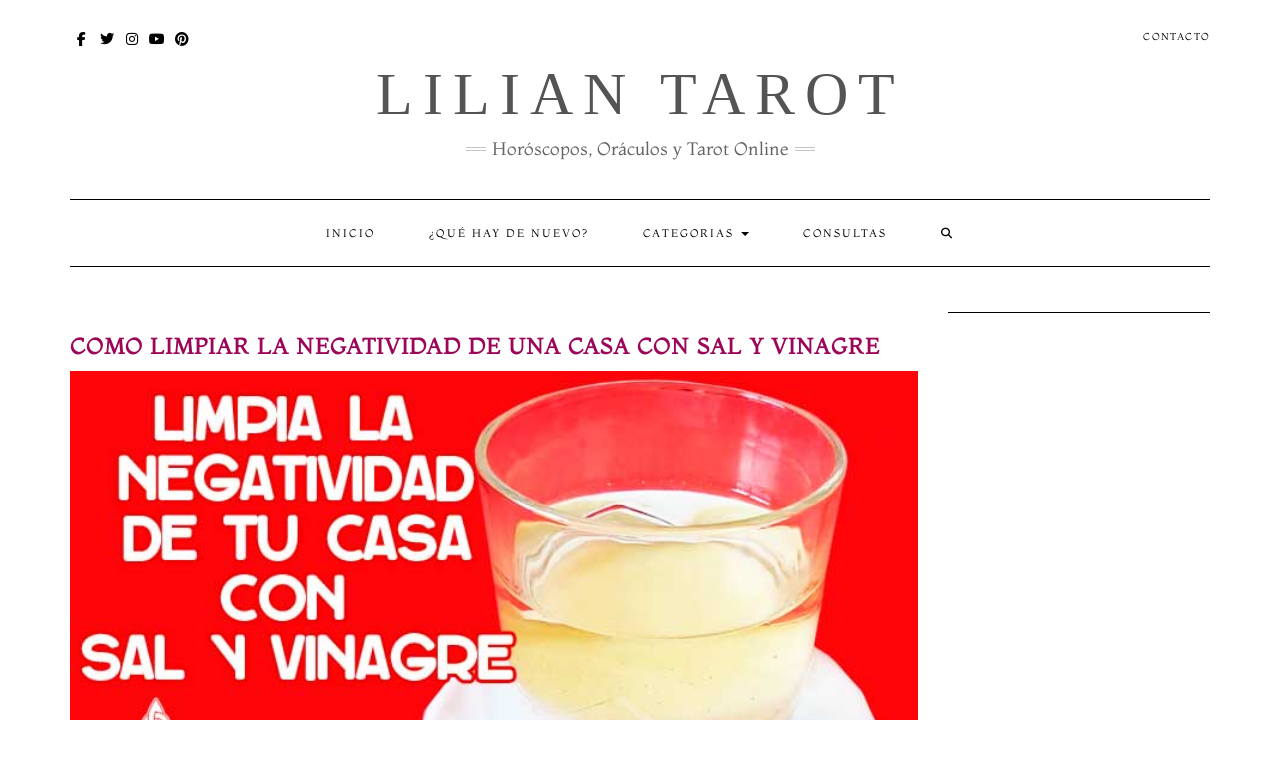

--- FILE ---
content_type: text/html; charset=UTF-8
request_url: https://liliantarot.com/como-limpiar-la-negatividad-de-una-casa-con-sal-y-vinagre/
body_size: 17920
content:
<!DOCTYPE html><html lang="es"><head><script data-no-optimize="1">var litespeed_docref=sessionStorage.getItem("litespeed_docref");litespeed_docref&&(Object.defineProperty(document,"referrer",{get:function(){return litespeed_docref}}),sessionStorage.removeItem("litespeed_docref"));</script> <meta charset="UTF-8" /><meta http-equiv="X-UA-Compatible" content="IE=edge" /><meta name="viewport" content="width=device-width, initial-scale=1" /><link rel="pingback" href="https://liliantarot.com/xmlrpc.php"><meta name='robots' content='index, follow, max-image-preview:large, max-snippet:-1, max-video-preview:-1' /><title>Como limpiar la negatividad de una casa con sal y vinagre - Lilian Tarot</title><meta name="description" content="El remedio de la sal y el vinagre es uno de los más antiguos para limpiar nuestra casa de negatividades, maledicencias, larvas etc. Es sencillo y efectivo." /><link rel="canonical" href="https://liliantarot.com/como-limpiar-la-negatividad-de-una-casa-con-sal-y-vinagre/" /><meta property="og:locale" content="es_ES" /><meta property="og:type" content="article" /><meta property="og:title" content="Como limpiar la negatividad de una casa con sal y vinagre - Lilian Tarot" /><meta property="og:description" content="El remedio de la sal y el vinagre es uno de los más antiguos para limpiar nuestra casa de negatividades, maledicencias, larvas etc. Es sencillo y efectivo." /><meta property="og:url" content="https://liliantarot.com/como-limpiar-la-negatividad-de-una-casa-con-sal-y-vinagre/" /><meta property="og:site_name" content="Lilian Tarot" /><meta property="article:published_time" content="2015-06-27T13:48:53+00:00" /><meta property="article:modified_time" content="2021-05-26T14:18:20+00:00" /><meta property="og:image" content="https://i0.wp.com/liliantarot.com/wp-content/uploads/2021/05/SAL-Y-VINAGRE-NEGATIVIDAD-CASA2.jpg?fit=708%2C398&ssl=1" /><meta property="og:image:width" content="708" /><meta property="og:image:height" content="398" /><meta property="og:image:type" content="image/jpeg" /><meta name="author" content="Lilian" /><meta name="twitter:card" content="summary_large_image" /><meta name="twitter:label1" content="Escrito por" /><meta name="twitter:data1" content="Lilian" /><meta name="twitter:label2" content="Tiempo de lectura" /><meta name="twitter:data2" content="5 minutos" /> <script type="application/ld+json" class="yoast-schema-graph">{"@context":"https://schema.org","@graph":[{"@type":"Article","@id":"https://liliantarot.com/como-limpiar-la-negatividad-de-una-casa-con-sal-y-vinagre/#article","isPartOf":{"@id":"https://liliantarot.com/como-limpiar-la-negatividad-de-una-casa-con-sal-y-vinagre/"},"author":{"name":"Lilian","@id":"https://liliantarot.com/#/schema/person/3ea5c93b0c4c9daf53078d9fd1183596"},"headline":"Como limpiar la negatividad de una casa con sal y vinagre","datePublished":"2015-06-27T13:48:53+00:00","dateModified":"2021-05-26T14:18:20+00:00","mainEntityOfPage":{"@id":"https://liliantarot.com/como-limpiar-la-negatividad-de-una-casa-con-sal-y-vinagre/"},"wordCount":1036,"commentCount":18,"image":{"@id":"https://liliantarot.com/como-limpiar-la-negatividad-de-una-casa-con-sal-y-vinagre/#primaryimage"},"thumbnailUrl":"https://liliantarot.com/wp-content/uploads/2021/05/SAL-Y-VINAGRE-NEGATIVIDAD-CASA2.jpg","articleSection":["Magia Ancestral"],"inLanguage":"es","potentialAction":[{"@type":"CommentAction","name":"Comment","target":["https://liliantarot.com/como-limpiar-la-negatividad-de-una-casa-con-sal-y-vinagre/#respond"]}]},{"@type":"WebPage","@id":"https://liliantarot.com/como-limpiar-la-negatividad-de-una-casa-con-sal-y-vinagre/","url":"https://liliantarot.com/como-limpiar-la-negatividad-de-una-casa-con-sal-y-vinagre/","name":"Como limpiar la negatividad de una casa con sal y vinagre - Lilian Tarot","isPartOf":{"@id":"https://liliantarot.com/#website"},"primaryImageOfPage":{"@id":"https://liliantarot.com/como-limpiar-la-negatividad-de-una-casa-con-sal-y-vinagre/#primaryimage"},"image":{"@id":"https://liliantarot.com/como-limpiar-la-negatividad-de-una-casa-con-sal-y-vinagre/#primaryimage"},"thumbnailUrl":"https://liliantarot.com/wp-content/uploads/2021/05/SAL-Y-VINAGRE-NEGATIVIDAD-CASA2.jpg","datePublished":"2015-06-27T13:48:53+00:00","dateModified":"2021-05-26T14:18:20+00:00","author":{"@id":"https://liliantarot.com/#/schema/person/3ea5c93b0c4c9daf53078d9fd1183596"},"description":"El remedio de la sal y el vinagre es uno de los más antiguos para limpiar nuestra casa de negatividades, maledicencias, larvas etc. Es sencillo y efectivo.","breadcrumb":{"@id":"https://liliantarot.com/como-limpiar-la-negatividad-de-una-casa-con-sal-y-vinagre/#breadcrumb"},"inLanguage":"es","potentialAction":[{"@type":"ReadAction","target":["https://liliantarot.com/como-limpiar-la-negatividad-de-una-casa-con-sal-y-vinagre/"]}]},{"@type":"ImageObject","inLanguage":"es","@id":"https://liliantarot.com/como-limpiar-la-negatividad-de-una-casa-con-sal-y-vinagre/#primaryimage","url":"https://liliantarot.com/wp-content/uploads/2021/05/SAL-Y-VINAGRE-NEGATIVIDAD-CASA2.jpg","contentUrl":"https://liliantarot.com/wp-content/uploads/2021/05/SAL-Y-VINAGRE-NEGATIVIDAD-CASA2.jpg","width":708,"height":398},{"@type":"BreadcrumbList","@id":"https://liliantarot.com/como-limpiar-la-negatividad-de-una-casa-con-sal-y-vinagre/#breadcrumb","itemListElement":[{"@type":"ListItem","position":1,"name":"Portada","item":"https://liliantarot.com/"},{"@type":"ListItem","position":2,"name":"Como limpiar la negatividad de una casa con sal y vinagre"}]},{"@type":"WebSite","@id":"https://liliantarot.com/#website","url":"https://liliantarot.com/","name":"Lilian Tarot","description":"Horóscopos, Oráculos y Tarot Online","potentialAction":[{"@type":"SearchAction","target":{"@type":"EntryPoint","urlTemplate":"https://liliantarot.com/?s={search_term_string}"},"query-input":{"@type":"PropertyValueSpecification","valueRequired":true,"valueName":"search_term_string"}}],"inLanguage":"es"},{"@type":"Person","@id":"https://liliantarot.com/#/schema/person/3ea5c93b0c4c9daf53078d9fd1183596","name":"Lilian","image":{"@type":"ImageObject","inLanguage":"es","@id":"https://liliantarot.com/#/schema/person/image/","url":"https://secure.gravatar.com/avatar/434429ad5e1bea445dfef8dbb327ff0fc2d4a68745591eb87e841722d2bac44c?s=96&d=mm&r=g","contentUrl":"https://secure.gravatar.com/avatar/434429ad5e1bea445dfef8dbb327ff0fc2d4a68745591eb87e841722d2bac44c?s=96&d=mm&r=g","caption":"Lilian"},"sameAs":["https://liliantarot.com"],"url":"https://liliantarot.com/author/lilian/"}]}</script> <link href='https://fonts.gstatic.com' crossorigin rel='preconnect' /><link rel="alternate" type="application/rss+xml" title="Lilian Tarot &raquo; Feed" href="https://liliantarot.com/feed/" /><link rel="alternate" type="application/rss+xml" title="Lilian Tarot &raquo; Feed de los comentarios" href="https://liliantarot.com/comments/feed/" /><link rel="alternate" type="application/rss+xml" title="Lilian Tarot &raquo; Comentario Como limpiar la negatividad de una casa con sal y vinagre del feed" href="https://liliantarot.com/como-limpiar-la-negatividad-de-una-casa-con-sal-y-vinagre/feed/" /><link rel="alternate" title="oEmbed (JSON)" type="application/json+oembed" href="https://liliantarot.com/wp-json/oembed/1.0/embed?url=https%3A%2F%2Fliliantarot.com%2Fcomo-limpiar-la-negatividad-de-una-casa-con-sal-y-vinagre%2F" /><link rel="alternate" title="oEmbed (XML)" type="text/xml+oembed" href="https://liliantarot.com/wp-json/oembed/1.0/embed?url=https%3A%2F%2Fliliantarot.com%2Fcomo-limpiar-la-negatividad-de-una-casa-con-sal-y-vinagre%2F&#038;format=xml" /><link data-optimized="2" rel="stylesheet" href="https://liliantarot.com/wp-content/litespeed/css/a05d4e2486c6e89c363a3c5d1dd5f7de.css?ver=8d645" /> <script type="litespeed/javascript" data-src="https://liliantarot.com/wp-includes/js/jquery/jquery.min.js?ver=3.7.1" id="jquery-core-js"></script> <link rel="https://api.w.org/" href="https://liliantarot.com/wp-json/" /><link rel="alternate" title="JSON" type="application/json" href="https://liliantarot.com/wp-json/wp/v2/posts/233" /><link rel="EditURI" type="application/rsd+xml" title="RSD" href="https://liliantarot.com/xmlrpc.php?rsd" /><meta name="generator" content="WordPress 6.9" /><link rel='shortlink' href='https://liliantarot.com/?p=233' /><link rel="icon" href="https://liliantarot.com/wp-content/uploads/2024/11/LOGO-LT2-150x150.jpg" sizes="32x32" /><link rel="icon" href="https://liliantarot.com/wp-content/uploads/2024/11/LOGO-LT2-300x300.jpg" sizes="192x192" /><link rel="apple-touch-icon" href="https://liliantarot.com/wp-content/uploads/2024/11/LOGO-LT2-300x300.jpg" /><meta name="msapplication-TileImage" content="https://liliantarot.com/wp-content/uploads/2024/11/LOGO-LT2-300x300.jpg" /> <script type="litespeed/javascript" data-src="https://pagead2.googlesyndication.com/pagead/js/adsbygoogle.js?client=ca-pub-6822384068072920"
     crossorigin="anonymous"></script> </head><body class="wp-singular post-template-default single single-post postid-233 single-format-standard wp-theme-kale-pro wp-child-theme-kale-pro-child">
<a class="skip-link screen-reader-text" href="#content">Skip to content</a><div class="main-wrapper"><div class="container"><div class="header"><div class="header-row-1"><div class="row"><div class="col-sm-6 header-row-1-left"><div id="nav_menu-4" class="header-widget widget widget_nav_menu"><div class="menu-social-container"><ul id="menu-social" class="menu"><li id="menu-item-15160" class="menu-item menu-item-type-custom menu-item-object-custom menu-item-15160"><a href="https://www.facebook.com/LiliamTarot/">Facebook</a></li><li id="menu-item-15161" class="menu-item menu-item-type-custom menu-item-object-custom menu-item-15161"><a href="https://twitter.com/liliantarot">Twitter</a></li><li id="menu-item-15162" class="menu-item menu-item-type-custom menu-item-object-custom menu-item-15162"><a href="https://www.instagram.com/lilian.tarot/">Instagram</a></li><li id="menu-item-15163" class="menu-item menu-item-type-custom menu-item-object-custom menu-item-15163"><a href="https://www.youtube.com/c/LilianTarot">You Tube</a></li><li id="menu-item-15164" class="menu-item menu-item-type-custom menu-item-object-custom menu-item-15164"><a href="https://www.pinterest.es/liliantarot/">Pinterest</a></li></ul></div></div></div><div class="col-sm-6 header-row-1-right"><div id="nav_menu-5" class="header-widget widget widget_nav_menu"><div class="menu-contacto-container"><ul id="menu-contacto" class="menu"><li id="menu-item-15166" class="menu-item menu-item-type-post_type menu-item-object-page menu-item-15166"><a href="https://liliantarot.com/contacto/">Contacto</a></li></ul></div></div></div></div></div><div class="header-row-1-toggle"><i class="fa fa-angle-down"></i></div><div class="header-row-2"><div class="logo"><div class="header-logo-text"><a href="https://liliantarot.com/">Lilian Tarot</a></div></div><div class="tagline"><p>Horóscopos, Oráculos y Tarot Online</p></div></div><div class="header-row-3"><nav class="navbar navbar-default " id="main_menu"><div class="navbar-header">
<button type="button" class="navbar-toggle collapsed" data-toggle="collapse" data-target=".header-row-3 .navbar-collapse" aria-expanded="false">
<span class="sr-only">Toggle Navigation</span>
<span class="icon-bar"></span>
<span class="icon-bar"></span>
<span class="icon-bar"></span>
</button></div><div class="navbar-collapse collapse"><ul id="menu-principal" class="nav navbar-nav"><li id="menu-item-16345" class="menu-item menu-item-type-custom menu-item-object-custom menu-item-home menu-item-16345"><a href="https://liliantarot.com/">Inicio</a></li><li id="menu-item-16068" class="menu-item menu-item-type-custom menu-item-object-custom menu-item-16068"><a href="https://liliantarot.com/que-hay-de-nuevo/">¿Qué hay de nuevo?</a></li><li id="menu-item-16346" class="menu-item menu-item-type-custom menu-item-object-custom menu-item-home menu-item-has-children menu-item-16346 dropdown"><a href="#" data-toggle="dropdown" class="dropdown-toggle" aria-haspopup="true">Categorias <span class="caret 0 "></span></a><ul role="menu" class=" dropdown-menu"><li id="menu-item-16366" class="menu-item menu-item-type-taxonomy menu-item-object-category menu-item-16366"><a href="https://liliantarot.com/category/colonias/">Colonias</a></li><li id="menu-item-16367" class="menu-item menu-item-type-taxonomy menu-item-object-category menu-item-16367"><a href="https://liliantarot.com/category/crecimiento-personal/">Crecimiento Personal</a></li><li id="menu-item-16368" class="menu-item menu-item-type-taxonomy menu-item-object-category menu-item-16368"><a href="https://liliantarot.com/category/hierbas-medicinales-y-magicas/">Hierbas medicinales y mágicas</a></li><li id="menu-item-16369" class="menu-item menu-item-type-taxonomy menu-item-object-category menu-item-16369"><a href="https://liliantarot.com/category/historias-de-una-vida/">Historias de una vida</a></li><li id="menu-item-16370" class="menu-item menu-item-type-taxonomy menu-item-object-category menu-item-16370"><a href="https://liliantarot.com/category/inciensos/">Inciensos</a></li><li id="menu-item-16371" class="menu-item menu-item-type-taxonomy menu-item-object-category menu-item-16371"><a href="https://liliantarot.com/category/interpretacion-de-suenos/">Interpretación de Sueños</a></li><li id="menu-item-16372" class="menu-item menu-item-type-taxonomy menu-item-object-category menu-item-16372"><a href="https://liliantarot.com/category/lunas/">Lunas</a></li><li id="menu-item-16373" class="menu-item menu-item-type-taxonomy menu-item-object-category current-post-ancestor menu-item-16373"><a href="https://liliantarot.com/category/magia-y-rituales/">Magia y Rituales</a></li><li id="menu-item-16374" class="menu-item menu-item-type-taxonomy menu-item-object-category menu-item-16374"><a href="https://liliantarot.com/category/oraculos/">Oráculos</a></li><li id="menu-item-16375" class="menu-item menu-item-type-taxonomy menu-item-object-category menu-item-16375"><a href="https://liliantarot.com/category/parapsicologia/">Parapsicologia</a></li><li id="menu-item-16376" class="menu-item menu-item-type-taxonomy menu-item-object-category menu-item-16376"><a href="https://liliantarot.com/category/piedras/">Piedras, Cristales y Gemas</a></li><li id="menu-item-16377" class="menu-item menu-item-type-taxonomy menu-item-object-category menu-item-16377"><a href="https://liliantarot.com/category/radiestesia/">Radiestesia</a></li><li id="menu-item-16378" class="menu-item menu-item-type-taxonomy menu-item-object-category menu-item-16378"><a href="https://liliantarot.com/category/tarot/">Tarot</a></li><li id="menu-item-16379" class="menu-item menu-item-type-taxonomy menu-item-object-category menu-item-16379"><a href="https://liliantarot.com/category/velas/">Velas</a></li></ul></li><li id="menu-item-16729" class="menu-item menu-item-type-post_type menu-item-object-page menu-item-16729"><a href="https://liliantarot.com/consultas/">CONSULTAS</a></li><li class="search">
<a href="javascript:;" id="toggle-main_search" data-toggle="dropdown">
<i class="fa fa-search"></i>
<span class="screen-reader-text">Search here</span>
</a><div class="dropdown-menu main_search"><form name="main_search" method="get" action="https://liliantarot.com/">
<input type="text" name="s" class="form-control" placeholder="Type here" /></form></div></li></ul></div></nav></div></div><a id="content"></a><div class="row two-columns"><div class="main-column  col-md-9 "><div id="post-233" class="entry entry-post post-233 post type-post status-publish format-standard has-post-thumbnail hentry category-magia-ancestral"><div class="entry-header"><div class="clearfix"></div></div><h1 class="entry-title">Como limpiar la negatividad de una casa con sal y vinagre</h1><div class="entry-thumb"><img data-lazyloaded="1" src="[data-uri]" width="708" height="398" data-src="https://liliantarot.com/wp-content/uploads/2021/05/SAL-Y-VINAGRE-NEGATIVIDAD-CASA2.jpg" class="img-responsive wp-post-image" alt="Como limpiar la negatividad de una casa con sal y vinagre" decoding="async" fetchpriority="high" data-srcset="https://liliantarot.com/wp-content/uploads/2021/05/SAL-Y-VINAGRE-NEGATIVIDAD-CASA2.jpg 708w, https://liliantarot.com/wp-content/uploads/2021/05/SAL-Y-VINAGRE-NEGATIVIDAD-CASA2-300x169.jpg 300w" data-sizes="(max-width: 708px) 100vw, 708px" /></div><div class="entry-content"><div class="single-content "><h2><img data-lazyloaded="1" src="[data-uri]" decoding="async" class="size-medium wp-image-15881 alignleft" data-src="https://liliantarot.com/wp-content/uploads/2021/05/SAL-Y-VINAGRE-NEGATIVIDAD-CASA2-300x169.jpg" alt="" width="300" height="169" data-kale-share-title="Como limpiar la negatividad de una casa con sal y vinagre" data-kale-share-url="https://liliantarot.com/como-limpiar-la-negatividad-de-una-casa-con-sal-y-vinagre/" data-srcset="https://liliantarot.com/wp-content/uploads/2021/05/SAL-Y-VINAGRE-NEGATIVIDAD-CASA2-300x169.jpg 300w, https://liliantarot.com/wp-content/uploads/2021/05/SAL-Y-VINAGRE-NEGATIVIDAD-CASA2.jpg 708w" data-sizes="(max-width: 300px) 100vw, 300px" />Como limpiar la negatividad de una casa con el remedio de la sal y el vinagre</h2><p style="text-align: justify;">Este remedio es también uno de esos ancestrales que he visto usar en mi familia desde ni se sabe.</p><p style="text-align: justify;">La sal es un elemento purificador que se puede usar en baños de despojo, protección y limpieza, saquitos de prosperidad, para limpiar la casa etc.<span id="more-233"></span></p><p style="text-align: justify;">El vinagre es un elemento ácido y como todos los elementos ácidos son altamente purificadores y limpiadores de toda la negatividad, larvas astrales etc.</p><p style="text-align: justify;">Este es un remedio que funciona, tanto si crees en él como si no funciona ya que una parte de la sal se disuelve en el vinagre quedando este saturado y al evaporarse la mezcla pasando al ambiente evita que las malas vibraciones y la negatividad tomen forma y nos afecten.</p><p style="text-align: justify;">Con el tiempo la sal que del vaso mezclada con el vinagre tiende a cristalizarse y va ascendiendo por el vaso tomando formas muy curiosas y llegando incluso a desbordar el vaso pero lo más enigmático de esta reacción química es que si realizamos la mezcla en las mismas condiciones experimentales, nunca va a haber la misma reacción y ello rompe con toda lógica científica lo que reafirma el hecho de que hay “algo más” que interfiere en la reacción química natural de la sal y el vinagre y el efecto limpiador y combativo que tiene contra larvas astrales, espíritus, maldiciones habladas, vibraciones negativas del ambiente , pensamientos negativos etc puede ser el punto clave de la cuestión.</p><p>&nbsp;</p><h2>¿Cómo es el remedio de la sal y el vinagre?</h2><p><strong> Vas a necesitar:</strong></p><p style="padding-left: 30px;">Un vaso de cristal , sal, vinagre y un platillo para poner debajo del vaso.</p><p><strong>Instrucciones para su realización:</strong></p><p style="padding-left: 30px; text-align: justify;"><strong>Paso 1:</strong> media el vaso de cristal de sal. El tipo de sal no importa, puedes usar sal gorda, sal fina, sal marina… la que tengas en casa.</p><p style="padding-left: 30px; text-align: justify;"><strong>Paso 2:</strong> pon vinagre de vino del de toda la vida en el vaso sin llenarlo, debes dejar un par de dedos hasta el borde libres. Yo suelo usar vinagre de vino blanco.</p><p style="padding-left: 30px; text-align: justify;"><strong>Paso 3:</strong> coloca el vaso sobre el platillo para que en el caso de que desborde no caiga sobre los muebles, suelo etc.</p><p style="padding-left: 30px; text-align: justify;"><strong>Paso 4:</strong> debes esperar unos días (13 días es el ciclo natural) para que comience la reacción química en la mezcla.</p><p style="text-align: justify;">Este remedio puedes colocarlo detrás de la puerta de entrada de tu casa, y en cada una de las estancias de tu hogar, sobre todo en aquellas donde haya más gente durante el día.</p><h2>Llega el momento de interpretar los resultados</h2><p style="text-align: justify;">Lo primero que puede llamarnos la atención es si la sal ha trepado mucho, poco o nada o incluso si ha desbordado. Aunque la sal desborde no hay que preocuparse esto quiere decir que está limpiando el ambiente de negatividades, envidias, personas que nos maldicen (por ejemplo que no nos quieren muy bien y dicen ojalá le pase tal o cual cosa), malas vibraciones etc.</p><p style="text-align: justify;"><strong>Si la forma de los cristales es redondeada</strong> no es preocupante, indica nos limpia de negatividad, de envidias, de personas que vienen a visitarnos a casa y nos dejan sus malas vibraciones porque siempre estén quejándose de algo o simplemente porque son pesaditas.</p><p style="text-align: justify;"><strong>Si la forma de los cristales es puntiaguda</strong>, como si fueran picos o agujas entonces podemos pensar que esos “sentimientos” son más intensos, hay una cierta agresividad o incluso maledicencias de otras personas hacia nosotros o también puede ser que haya personas enfermas en la casa o que haya mal ambiente porque siempre se esté discutiendo o porque estemos muy preocupados por los problemas cotidianos y ello nos lleve a bajar nuestra propia frecuencia de vibración de manera muy intensa. Incluso en este caso no hay que preocuparse porque bastaría con limpiar y armonizar el hogar.</p><p style="text-align: justify;"><strong>Si la sal toma formas a veces algo extrañas</strong>, incluso animales en poses agresivas o feas o caras de personas ello nos indicaría de que ahí tenemos enemigos ocultos que no nos desean ningún bien y de los que deberíamos protegernos.</p><p style="text-align: justify;"><strong>Si la sal está normal y no ha</strong> desbordado quiere decir que en ese lugar no hay nada de lo que debamos preocuparnos, está limpio de negatividades, larvas, etc.</p><p style="text-align: justify;">Si la sal cambia de color y se vuelve de tonos rosados, violetas o morados, azulados o incluso verde pues indica esto mismo, la presencia de negatividades y larvas astrales. Si el color es negro entonces ahí es donde yo ya empezaría a preocuparme porque nos indicaría que estamos siendo víctimas de un trabajo de magia negra.</p><h2>Para limpiar y renovar el remedio</h2><p style="text-align: justify;">Es de suma importancia que no toques la sal con las manos ya que es ahí donde está contenida toda la negatividad que se ha ido absorbiendo del ambiente. Pero si aún así por descuido lo tocas no pasa nada, lávate las manos con sal y agua corriente y asunto arreglado.</p><p style="text-align: justify;">Para limpiarlo basta con que lo pongas bajo el grifo y dejes correr el agua hasta que no queden restos de sal y vinagre y entonces ya puedes limpiar con normalidad con tu jabón habitual y una esponja. Se seca todo bien y se repite el proceso.</p><p style="text-align: justify;">Espero que te haya gustado y sea utilidad para ti, ya que este remedio es muy eficaz para limpiar los ambientes y yo lo uso con muchísima frecuencia en mi hogar con buenísimos resultados.</p><p style="text-align: justify;">Lilian.</p><div align="center"><iframe data-lazyloaded="1" src="about:blank" data-litespeed-src="https://www.youtube.com/embed/L_KkI7Pjnr8" width="560" height="315" frameborder="0" allowfullscreen="allowfullscreen"></iframe></div><h3 align="center">ME ENCUENTRAS  EN: <a href="https://www.facebook.com/LliliamTarot" target="_blank" rel="noopener">FACEBOOK</a>, <a href="https://www.instagram.com/lilian.tarot/" target="_blank" rel="noopener">INSTATRAM</a>, <a href="https://t.me/liliantarot" target="_blank" rel="noopener">TELEGRAM</a>, <a href="https://www.pinterest.es/liliantarot/" target="_blank" rel="noopener">PINTEREST</a>,<a href="https://www.youtube.com/LilianTarot" target="_blank" rel="noopener">YOUTUBE</a></h3><p>&nbsp;</p><p>[jetpack_subscription_form]</p><h3>TAMBIÉN PUEDES SUSCRIBIRTE A MI CANAL DE TELEGRAM</h3><p>Y recibir las novedades directamente en tu teléfono, de forma gratuita,  suscríbete directamente haciendo clic en la imagen. Aquí no tendrás opción de conversar, solo recibir las novedades.  Privacidad total, nadie sabrá que estás en la lista de distribución.<br />
<a href="https://telegram.me/liliantarot" target="_blank" rel="noopener noreferrer"><img data-lazyloaded="1" src="[data-uri]" loading="lazy" decoding="async" class="aligncenter wp-image-15329 size-medium" data-src="https://liliantarot.com/wp-content/uploads/2021/03/telegram2-300x198.jpg" alt="" width="300" height="198" /></a></p><h3 style="text-align: center;">¿Quieres enviar tus fotos de limpias? entonces anótate<a href="https://t.me/joinchat/N403wNuUKVA3NzI0" target="_blank" rel="noopener"> al grupo Lilian Tarot en Telegram</a> y con gusto te las comentaré.</h3></div></div></div><hr /><div class="pagination-post"><div class="previous_post"><a href="https://liliantarot.com/como-quitar-la-energia-negativa-de-una-persona/" rel="prev">Cómo quitar la energía negativa de una persona</a></div><div class="next_post"><a href="https://liliantarot.com/como-se-rompen-los-maleficios/" rel="next">¿Cómo se rompen los maleficios?</a></div></div><hr /><div id="comments" class="comments"><h3 class="comment-title">
18 thoughts on &ldquo;Como limpiar la negatividad de una casa con sal y vinagre&rdquo;</h3><ul class="comment-list"><li id="comment-179" class="comment even thread-even depth-1 parent"><article id="div-comment-179" class="comment-body"><footer class="comment-meta"><div class="comment-author vcard">
<b class="fn">Aisha</b> <span class="says">dice:</span></div><div class="comment-metadata">
<a href="https://liliantarot.com/como-limpiar-la-negatividad-de-una-casa-con-sal-y-vinagre/#comment-179"><time datetime="2018-11-14T20:56:26+01:00">noviembre 14, 2018 a las 8:56 pm</time></a></div></footer><div class="comment-content"><p>Hola yo lo hice y el vaso y la sal no trepo el vaso.. si no que tomo un color amarillo comonuna aureola alrededor del vaso.. y larga un olor raro no es feo si no un poco fuerte. Que quiere decir?</p></div><div class="reply"><a rel="nofollow" class="comment-reply-link" href="#comment-179" data-commentid="179" data-postid="233" data-belowelement="div-comment-179" data-respondelement="respond" data-replyto="Responder a Aisha" aria-label="Responder a Aisha">Responder</a></div></article><ul class="children"><li id="comment-180" class="comment byuser comment-author-lilian bypostauthor odd alt depth-2"><article id="div-comment-180" class="comment-body"><footer class="comment-meta"><div class="comment-author vcard">
<b class="fn">Annabelle</b> <span class="says">dice:</span></div><div class="comment-metadata">
<a href="https://liliantarot.com/como-limpiar-la-negatividad-de-una-casa-con-sal-y-vinagre/#comment-180"><time datetime="2018-11-19T17:45:06+01:00">noviembre 19, 2018 a las 5:45 pm</time></a></div></footer><div class="comment-content"><p>el olor es normal, el vinagre huele 🙂 y el color es normal tambien, simplemente hace su trabajo.</p></div><div class="reply"><a rel="nofollow" class="comment-reply-link" href="#comment-180" data-commentid="180" data-postid="233" data-belowelement="div-comment-180" data-respondelement="respond" data-replyto="Responder a Annabelle" aria-label="Responder a Annabelle">Responder</a></div></article></li></ul></li><li id="comment-181" class="comment even thread-odd thread-alt depth-1"><article id="div-comment-181" class="comment-body"><footer class="comment-meta"><div class="comment-author vcard">
<b class="fn"><a href="http://juanchilas51@hotmail.com" class="url" rel="ugc external nofollow">juan de dios llanos</a></b> <span class="says">dice:</span></div><div class="comment-metadata">
<a href="https://liliantarot.com/como-limpiar-la-negatividad-de-una-casa-con-sal-y-vinagre/#comment-181"><time datetime="2018-12-13T18:00:04+01:00">diciembre 13, 2018 a las 6:00 pm</time></a></div></footer><div class="comment-content"><p>Esta pagina es de mucha utilidad para todo lo relacionado con la espiritualidad. Espero estar en contacto con ustedes.<br />
Bendiciones-</p></div><div class="reply"><a rel="nofollow" class="comment-reply-link" href="#comment-181" data-commentid="181" data-postid="233" data-belowelement="div-comment-181" data-respondelement="respond" data-replyto="Responder a juan de dios llanos" aria-label="Responder a juan de dios llanos">Responder</a></div></article></li><li id="comment-182" class="comment odd alt thread-even depth-1 parent"><article id="div-comment-182" class="comment-body"><footer class="comment-meta"><div class="comment-author vcard">
<b class="fn">Andrea</b> <span class="says">dice:</span></div><div class="comment-metadata">
<a href="https://liliantarot.com/como-limpiar-la-negatividad-de-una-casa-con-sal-y-vinagre/#comment-182"><time datetime="2019-01-25T18:20:43+01:00">enero 25, 2019 a las 6:20 pm</time></a></div></footer><div class="comment-content"><p>No tengo vaso de cristal, solo vidrio, puedo usarlo?</p></div><div class="reply"><a rel="nofollow" class="comment-reply-link" href="#comment-182" data-commentid="182" data-postid="233" data-belowelement="div-comment-182" data-respondelement="respond" data-replyto="Responder a Andrea" aria-label="Responder a Andrea">Responder</a></div></article><ul class="children"><li id="comment-189" class="comment byuser comment-author-lilian bypostauthor even depth-2"><article id="div-comment-189" class="comment-body"><footer class="comment-meta"><div class="comment-author vcard">
<b class="fn">Annabelle</b> <span class="says">dice:</span></div><div class="comment-metadata">
<a href="https://liliantarot.com/como-limpiar-la-negatividad-de-una-casa-con-sal-y-vinagre/#comment-189"><time datetime="2019-03-13T15:14:44+01:00">marzo 13, 2019 a las 3:14 pm</time></a></div></footer><div class="comment-content"><p>si, vidrio y cristal es lo mismo.</p></div><div class="reply"><a rel="nofollow" class="comment-reply-link" href="#comment-189" data-commentid="189" data-postid="233" data-belowelement="div-comment-189" data-respondelement="respond" data-replyto="Responder a Annabelle" aria-label="Responder a Annabelle">Responder</a></div></article></li></ul></li><li id="comment-183" class="comment odd alt thread-odd thread-alt depth-1 parent"><article id="div-comment-183" class="comment-body"><footer class="comment-meta"><div class="comment-author vcard">
<b class="fn">Syl</b> <span class="says">dice:</span></div><div class="comment-metadata">
<a href="https://liliantarot.com/como-limpiar-la-negatividad-de-una-casa-con-sal-y-vinagre/#comment-183"><time datetime="2019-01-29T22:57:30+01:00">enero 29, 2019 a las 10:57 pm</time></a></div></footer><div class="comment-content"><p>Hola! Me he decidido a probar este ritual, más que nada por curiosidad pues no noto negatividad en mi casa (o yo no soy capaz de percibirla). He puesto en distintas estancias  dos botes de cristal con la sal y el vinagre. Pero el olorcillo que dejan en el ambiente no me gusta, y quisiera saber si también funciona si los tapo.</p><p>Gracias y saludos cordiales</p></div><div class="reply"><a rel="nofollow" class="comment-reply-link" href="#comment-183" data-commentid="183" data-postid="233" data-belowelement="div-comment-183" data-respondelement="respond" data-replyto="Responder a Syl" aria-label="Responder a Syl">Responder</a></div></article><ul class="children"><li id="comment-188" class="comment byuser comment-author-lilian bypostauthor even depth-2"><article id="div-comment-188" class="comment-body"><footer class="comment-meta"><div class="comment-author vcard">
<b class="fn">Annabelle</b> <span class="says">dice:</span></div><div class="comment-metadata">
<a href="https://liliantarot.com/como-limpiar-la-negatividad-de-una-casa-con-sal-y-vinagre/#comment-188"><time datetime="2019-03-13T15:14:27+01:00">marzo 13, 2019 a las 3:14 pm</time></a></div></footer><div class="comment-content"><p>no, no deben taparase.</p></div><div class="reply"><a rel="nofollow" class="comment-reply-link" href="#comment-188" data-commentid="188" data-postid="233" data-belowelement="div-comment-188" data-respondelement="respond" data-replyto="Responder a Annabelle" aria-label="Responder a Annabelle">Responder</a></div></article></li></ul></li><li id="comment-184" class="comment odd alt thread-even depth-1"><article id="div-comment-184" class="comment-body"><footer class="comment-meta"><div class="comment-author vcard">
<b class="fn"><a href="http://sal%20y%20vinagre" class="url" rel="ugc external nofollow">marijulia</a></b> <span class="says">dice:</span></div><div class="comment-metadata">
<a href="https://liliantarot.com/como-limpiar-la-negatividad-de-una-casa-con-sal-y-vinagre/#comment-184"><time datetime="2019-02-08T22:00:36+01:00">febrero 8, 2019 a las 10:00 pm</time></a></div></footer><div class="comment-content"><p>He tenido un hijo con brote psicótico en ese cuarto, años atrás estaba mejor, fuma cannabis. Ha ido empeorando, su novia le entraba la droga el lleno de temores, recluído en el cuarto años. ahora ingresó y he decicddo hacer limpieza en todos los aspectos. puse dos vasos, los dos a las dos semanas eliminaron sal por los bordes. en uno de ellos se aprecia como una carita de bebé. hoy he renovado los vasos, ya os contaré.</p></div><div class="reply"><a rel="nofollow" class="comment-reply-link" href="#comment-184" data-commentid="184" data-postid="233" data-belowelement="div-comment-184" data-respondelement="respond" data-replyto="Responder a marijulia" aria-label="Responder a marijulia">Responder</a></div></article></li><li id="comment-185" class="comment even thread-odd thread-alt depth-1 parent"><article id="div-comment-185" class="comment-body"><footer class="comment-meta"><div class="comment-author vcard">
<b class="fn">Sabrina</b> <span class="says">dice:</span></div><div class="comment-metadata">
<a href="https://liliantarot.com/como-limpiar-la-negatividad-de-una-casa-con-sal-y-vinagre/#comment-185"><time datetime="2019-02-22T03:55:56+01:00">febrero 22, 2019 a las 3:55 am</time></a></div></footer><div class="comment-content"><p>Hola,  es necesario que sea vinagre de vino?</p></div><div class="reply"><a rel="nofollow" class="comment-reply-link" href="#comment-185" data-commentid="185" data-postid="233" data-belowelement="div-comment-185" data-respondelement="respond" data-replyto="Responder a Sabrina" aria-label="Responder a Sabrina">Responder</a></div></article><ul class="children"><li id="comment-187" class="comment byuser comment-author-lilian bypostauthor odd alt depth-2"><article id="div-comment-187" class="comment-body"><footer class="comment-meta"><div class="comment-author vcard">
<b class="fn">Annabelle</b> <span class="says">dice:</span></div><div class="comment-metadata">
<a href="https://liliantarot.com/como-limpiar-la-negatividad-de-una-casa-con-sal-y-vinagre/#comment-187"><time datetime="2019-03-13T15:13:24+01:00">marzo 13, 2019 a las 3:13 pm</time></a></div></footer><div class="comment-content"><p>no, puede ser de manzana.</p></div><div class="reply"><a rel="nofollow" class="comment-reply-link" href="#comment-187" data-commentid="187" data-postid="233" data-belowelement="div-comment-187" data-respondelement="respond" data-replyto="Responder a Annabelle" aria-label="Responder a Annabelle">Responder</a></div></article></li></ul></li><li id="comment-186" class="comment even thread-even depth-1"><article id="div-comment-186" class="comment-body"><footer class="comment-meta"><div class="comment-author vcard">
<b class="fn">Ana</b> <span class="says">dice:</span></div><div class="comment-metadata">
<a href="https://liliantarot.com/como-limpiar-la-negatividad-de-una-casa-con-sal-y-vinagre/#comment-186"><time datetime="2019-03-03T18:24:59+01:00">marzo 3, 2019 a las 6:24 pm</time></a></div></footer><div class="comment-content"><p>Todo normal, salvo el de debajo de mi cama. La sal del fondo quedó parte de ella con un tono azul, por cierto muy bonito. Puede explicarme q puede significar y qué puedo hacer al respecto. Gracias. Saludos!!</p></div><div class="reply"><a rel="nofollow" class="comment-reply-link" href="#comment-186" data-commentid="186" data-postid="233" data-belowelement="div-comment-186" data-respondelement="respond" data-replyto="Responder a Ana" aria-label="Responder a Ana">Responder</a></div></article></li><li id="comment-190" class="comment odd alt thread-odd thread-alt depth-1 parent"><article id="div-comment-190" class="comment-body"><footer class="comment-meta"><div class="comment-author vcard">
<b class="fn"><a href="http://Anto" class="url" rel="ugc external nofollow">Antonella</a></b> <span class="says">dice:</span></div><div class="comment-metadata">
<a href="https://liliantarot.com/como-limpiar-la-negatividad-de-una-casa-con-sal-y-vinagre/#comment-190"><time datetime="2019-03-22T05:18:59+01:00">marzo 22, 2019 a las 5:18 am</time></a></div></footer><div class="comment-content"><p>Hola te hago una culsulta que no pude encontrar en ningún lado. Hice la limpieza y en el vaso que coloque en mi pieza quedo la sal abajo normal y el vinagre de puso amarillo y con burbujas chiquitas , necesito saber si tiene algún significado. Muchas gracias !!</p></div><div class="reply"><a rel="nofollow" class="comment-reply-link" href="#comment-190" data-commentid="190" data-postid="233" data-belowelement="div-comment-190" data-respondelement="respond" data-replyto="Responder a Antonella" aria-label="Responder a Antonella">Responder</a></div></article><ul class="children"><li id="comment-191" class="comment byuser comment-author-lilian bypostauthor even depth-2"><article id="div-comment-191" class="comment-body"><footer class="comment-meta"><div class="comment-author vcard">
<b class="fn">Annabelle</b> <span class="says">dice:</span></div><div class="comment-metadata">
<a href="https://liliantarot.com/como-limpiar-la-negatividad-de-una-casa-con-sal-y-vinagre/#comment-191"><time datetime="2019-05-23T15:44:54+02:00">mayo 23, 2019 a las 3:44 pm</time></a></div></footer><div class="comment-content"><p>no te preocupes, todo está bien 🙂</p></div><div class="reply"><a rel="nofollow" class="comment-reply-link" href="#comment-191" data-commentid="191" data-postid="233" data-belowelement="div-comment-191" data-respondelement="respond" data-replyto="Responder a Annabelle" aria-label="Responder a Annabelle">Responder</a></div></article></li></ul></li><li id="comment-192" class="comment odd alt thread-even depth-1"><article id="div-comment-192" class="comment-body"><footer class="comment-meta"><div class="comment-author vcard">
<b class="fn">Sofia</b> <span class="says">dice:</span></div><div class="comment-metadata">
<a href="https://liliantarot.com/como-limpiar-la-negatividad-de-una-casa-con-sal-y-vinagre/#comment-192"><time datetime="2019-06-09T01:33:34+02:00">junio 9, 2019 a las 1:33 am</time></a></div></footer><div class="comment-content"><p>Hola se puede limpiar el piso y como? Gracias</p></div><div class="reply"><a rel="nofollow" class="comment-reply-link" href="#comment-192" data-commentid="192" data-postid="233" data-belowelement="div-comment-192" data-respondelement="respond" data-replyto="Responder a Sofia" aria-label="Responder a Sofia">Responder</a></div></article></li><li id="comment-193" class="comment even thread-odd thread-alt depth-1 parent"><article id="div-comment-193" class="comment-body"><footer class="comment-meta"><div class="comment-author vcard">
<b class="fn">Maria</b> <span class="says">dice:</span></div><div class="comment-metadata">
<a href="https://liliantarot.com/como-limpiar-la-negatividad-de-una-casa-con-sal-y-vinagre/#comment-193"><time datetime="2019-10-16T04:12:03+02:00">octubre 16, 2019 a las 4:12 am</time></a></div></footer><div class="comment-content"><p>Buena noche que pasa si se pone feo antes de loa 13 dias ?</p></div><div class="reply"><a rel="nofollow" class="comment-reply-link" href="#comment-193" data-commentid="193" data-postid="233" data-belowelement="div-comment-193" data-respondelement="respond" data-replyto="Responder a Maria" aria-label="Responder a Maria">Responder</a></div></article><ul class="children"><li id="comment-194" class="comment byuser comment-author-lilian bypostauthor odd alt depth-2"><article id="div-comment-194" class="comment-body"><footer class="comment-meta"><div class="comment-author vcard">
<b class="fn">Annabelle</b> <span class="says">dice:</span></div><div class="comment-metadata">
<a href="https://liliantarot.com/como-limpiar-la-negatividad-de-una-casa-con-sal-y-vinagre/#comment-194"><time datetime="2019-11-13T19:02:09+01:00">noviembre 13, 2019 a las 7:02 pm</time></a></div></footer><div class="comment-content"><p>nada, se retira y se vuelve a hacer otro nuevo. 🙂</p></div><div class="reply"><a rel="nofollow" class="comment-reply-link" href="#comment-194" data-commentid="194" data-postid="233" data-belowelement="div-comment-194" data-respondelement="respond" data-replyto="Responder a Annabelle" aria-label="Responder a Annabelle">Responder</a></div></article></li></ul></li><li id="comment-195" class="comment even thread-even depth-1 parent"><article id="div-comment-195" class="comment-body"><footer class="comment-meta"><div class="comment-author vcard">
<b class="fn">Gloria</b> <span class="says">dice:</span></div><div class="comment-metadata">
<a href="https://liliantarot.com/como-limpiar-la-negatividad-de-una-casa-con-sal-y-vinagre/#comment-195"><time datetime="2019-12-24T08:29:40+01:00">diciembre 24, 2019 a las 8:29 am</time></a></div></footer><div class="comment-content"><p>Hoña, puedo usar vasos de plástico esos descartables y otra consulta, al mismo tiempo de limpiar de este ritual, puedo saumar la casa?</p></div><div class="reply"><a rel="nofollow" class="comment-reply-link" href="#comment-195" data-commentid="195" data-postid="233" data-belowelement="div-comment-195" data-respondelement="respond" data-replyto="Responder a Gloria" aria-label="Responder a Gloria">Responder</a></div></article><ul class="children"><li id="comment-196" class="comment byuser comment-author-lilian bypostauthor odd alt depth-2"><article id="div-comment-196" class="comment-body"><footer class="comment-meta"><div class="comment-author vcard">
<b class="fn">Annabelle</b> <span class="says">dice:</span></div><div class="comment-metadata">
<a href="https://liliantarot.com/como-limpiar-la-negatividad-de-una-casa-con-sal-y-vinagre/#comment-196"><time datetime="2019-12-29T18:24:14+01:00">diciembre 29, 2019 a las 6:24 pm</time></a></div></footer><div class="comment-content"><p>no, el plastico es contaminante y además no permite que la energía circule libremente.</p></div><div class="reply"><a rel="nofollow" class="comment-reply-link" href="#comment-196" data-commentid="196" data-postid="233" data-belowelement="div-comment-196" data-respondelement="respond" data-replyto="Responder a Annabelle" aria-label="Responder a Annabelle">Responder</a></div></article></li></ul></li></ul><div id="respond" class="comment-respond"><h3 id="reply-title" class="comment-reply-title">Deja una respuesta <small><a rel="nofollow" id="cancel-comment-reply-link" href="/como-limpiar-la-negatividad-de-una-casa-con-sal-y-vinagre/#respond" style="display:none;">Cancelar la respuesta</a></small></h3><form action="https://liliantarot.com/wp-comments-post.php" method="post" id="commentform" class="comment-form"><p class="comment-notes"><span id="email-notes">Tu dirección de correo electrónico no será publicada.</span> <span class="required-field-message">Los campos obligatorios están marcados con <span class="required">*</span></span></p><div class="row"><div class="col-sm-6"><div class="form-group form-group-author"><label class="form-label form-label-author" for="author">Name<span class="asterik">*</span></label><input type="text" class="form-control" name="author" id="author" autocomplete="name" placeholder="Full Name" value="" /></div><div class="form-group form-group-email"><label class="form-label form-label-email" for="email">Email Address<span class="asterik">*</span></label><input type="email" class="form-control" name="email" id="email" autocomplete="email" placeholder="Email" value="" /></div><div class="form-group form-group-url"><label class="form-label form-label-url" for="url">Website</label><input type="text" class="form-control" name="url" id="url" autocomplete="url" placeholder="Website" value="" /></div></div></div><div class="row"><div class="col-sm-12"><div class="form-group form-group-comment"><label class="form-label form-label-comment" for="comment">Comment</label><textarea rows="5" cols="" class="form-control" id="comment" name="comment" placeholder="Comment"></textarea></div><div class="form-group form-group-cookie"><input id="comment-cookies-consent" name="comment-cookies-consent" type="checkbox" value="yes" /><label for="comment-cookies-consent">Save my name, email, and website in this browser for the next time I comment.</label></div></div></div><div class="g-recaptcha" style="transform: scale(0.9); -webkit-transform: scale(0.9); transform-origin: 0 0; -webkit-transform-origin: 0 0;" data-sitekey="6LftxGQpAAAAAEit1KvdQCNOacw5t1SeVIRJOpxc"></div><script type="litespeed/javascript" data-src='https://www.google.com/recaptcha/api.js?ver=1.31' id='wpcaptcha-recaptcha-js'></script> <p class="wpgdprc-checkbox
comment-form-wpgdprc">
<input type="checkbox" name="wpgdprc" id="wpgdprc" value="1"  />
<label for="wpgdprc">
Al usar este formulario accedes al almacenamiento y gestión de tus datos por parte de esta web.
<abbr class="wpgdprc-required" title="Tienes que aceptar esta casilla.">*</abbr>
</label></p><p class="argpd-consentimiento">
<label>
<input style="width:inherit" type="checkbox" name="agdpr-consentimiento" id="agdpr-consentimiento" value="1">He leído y acepto la <a rel="nofollow" target="_noblank" href="https://liliantarot.com/politica-de-privacidad/">Política de Privacidad</a>.</label></p><div class="argpd-informar"><p class="argpd-informar-title">Información básica sobre protección de datos <span class="argpd-mas">Ver más</span></p><ul><li>
<b>Responsable:</b>&nbsp;Lilian Rodriguez.</li><li><b>Finalidad:</b>&nbsp;
Moderar los comentarios.</li><li><b>Legitimación:</b>&nbsp;
Por consentimiento del interesado.</li><li><b>Destinatarios y encargados de tratamiento:</b>&nbsp;No se ceden o comunican datos a terceros para prestar este servicio.
El Titular ha contratado los servicios de alojamiento web a https://lucushost.com que actúa como encargado de tratamiento.</li><li>
<b>Derechos:</b>&nbsp;Acceder, rectificar y suprimir los datos.</li><li>
<b>Información Adicional:</b>&nbsp;Puede consultar la información detallada en la <a target="_noblank" href="https://liliantarot.com/politica-de-privacidad/">Política de Privacidad</a>.</li></ul></div><p class="form-submit"><input name="submit" type="submit" id="submit" class="btn btn-default" value="Publicar el comentario" /> <input type='hidden' name='comment_post_ID' value='233' id='comment_post_ID' />
<input type='hidden' name='comment_parent' id='comment_parent' value='0' /></p><p style="display: none;"><input type="hidden" id="akismet_comment_nonce" name="akismet_comment_nonce" value="646998d179" /></p><p style="display: none !important;" class="akismet-fields-container" data-prefix="ak_"><label>&#916;<textarea name="ak_hp_textarea" cols="45" rows="8" maxlength="100"></textarea></label><input type="hidden" id="ak_js_1" name="ak_js" value="124"/></p></form></div><p class="akismet_comment_form_privacy_notice">Este sitio usa Akismet para reducir el spam. <a href="https://akismet.com/privacy/" target="_blank" rel="nofollow noopener"> Aprende cómo se procesan los datos de tus comentarios.</a></p></div></div><div class="sidebar sidebar-column  col-md-3 "><div class="sidebar-default sidebar-block sidebar-no-borders"><div id="custom_html-4" class="widget_text default-widget widget widget_custom_html"><div class="textwidget custom-html-widget"><script type="litespeed/javascript" data-src="//pagead2.googlesyndication.com/pagead/js/adsbygoogle.js"></script> 
<ins class="adsbygoogle"
style="display:inline-block;width:300px;height:600px"
data-ad-client="ca-pub-6822384068072920"
data-ad-slot="1160870951"></ins> <script type="litespeed/javascript">(adsbygoogle=window.adsbygoogle||[]).push({})</script></div></div><div id="categories-4" class="default-widget widget widget_categories"><h3 class="widget-title"><span>Categorías</span></h3><ul><li class="cat-item cat-item-50"><a href="https://liliantarot.com/category/alta-magia-y-recursos-esotericos/">Alta Magia y Recursos Esotéricos</a> (12)<ul class='children'><li class="cat-item cat-item-51"><a href="https://liliantarot.com/category/alta-magia-y-recursos-esotericos/curso-el-poder-del-sandalo/">Curso: El Poder del Sándalo</a> (12)</li></ul></li><li class="cat-item cat-item-32"><a href="https://liliantarot.com/category/colonias/">Colonias</a> (1)</li><li class="cat-item cat-item-9"><a href="https://liliantarot.com/category/crecimiento-personal/">Crecimiento Personal</a> (4)</li><li class="cat-item cat-item-29"><a href="https://liliantarot.com/category/hierbas-medicinales-y-magicas/">Hierbas medicinales y mágicas</a> (4)</li><li class="cat-item cat-item-31"><a href="https://liliantarot.com/category/historias-de-una-vida/">Historias de una vida</a> (3)</li><li class="cat-item cat-item-40"><a href="https://liliantarot.com/category/inciensos/">Inciensos</a> (2)</li><li class="cat-item cat-item-8"><a href="https://liliantarot.com/category/interpretacion-de-suenos/">Interpretación de Sueños</a> (14)</li><li class="cat-item cat-item-47"><a href="https://liliantarot.com/category/lunas/">Lunas</a> (3)</li><li class="cat-item cat-item-14"><a href="https://liliantarot.com/category/magia-y-rituales/">Magia y Rituales</a> (75)<ul class='children'><li class="cat-item cat-item-22"><a href="https://liliantarot.com/category/magia-y-rituales/aceites-magicos/">Aceites mágicos</a> (2)</li><li class="cat-item cat-item-26"><a href="https://liliantarot.com/category/magia-y-rituales/aguas-magicas/">Aguas mágicas</a> (2)</li><li class="cat-item cat-item-49"><a href="https://liliantarot.com/category/magia-y-rituales/brujas/">Brujas</a> (10)</li><li class="cat-item cat-item-20"><a href="https://liliantarot.com/category/magia-y-rituales/hechizos/">Hechizos</a> (12)</li><li class="cat-item cat-item-15"><a href="https://liliantarot.com/category/magia-y-rituales/hierbas-magicas-y-medicinales/">Hierbas mágicas y medicinales</a> (5)</li><li class="cat-item cat-item-42"><a href="https://liliantarot.com/category/magia-y-rituales/limpiezas/">Limpiezas</a> (1)</li><li class="cat-item cat-item-18"><a href="https://liliantarot.com/category/magia-y-rituales/limpiezas-energeticas/">Limpiezas Energéticas</a> (4)</li><li class="cat-item cat-item-24"><a href="https://liliantarot.com/category/magia-y-rituales/magia-ancestral/">Magia Ancestral</a> (9)</li><li class="cat-item cat-item-27"><a href="https://liliantarot.com/category/magia-y-rituales/magia-celta/">Magia Celta</a> (2)</li><li class="cat-item cat-item-17"><a href="https://liliantarot.com/category/magia-y-rituales/pociones-y-remedios-magicos/">Pociones y Remedios Mágicos</a> (2)</li><li class="cat-item cat-item-39"><a href="https://liliantarot.com/category/magia-y-rituales/polvos-magicos/">Polvos Mágicos</a> (4)</li><li class="cat-item cat-item-7"><a href="https://liliantarot.com/category/magia-y-rituales/rituales/">Rituales</a> (15)</li><li class="cat-item cat-item-16"><a href="https://liliantarot.com/category/magia-y-rituales/sahumerios/">Sahumerios</a> (3)</li><li class="cat-item cat-item-38"><a href="https://liliantarot.com/category/magia-y-rituales/sales-magicas/">Sales Mágicas</a> (3)</li><li class="cat-item cat-item-25"><a href="https://liliantarot.com/category/magia-y-rituales/wicca/">Wicca</a> (8)</li></ul></li><li class="cat-item cat-item-37"><a href="https://liliantarot.com/category/parapsicologia/">Parapsicologia</a> (1)</li><li class="cat-item cat-item-43"><a href="https://liliantarot.com/category/piedras/">Piedras, Cristales y Gemas</a> (2)</li><li class="cat-item cat-item-23"><a href="https://liliantarot.com/category/radiestesia/">Radiestesia</a> (7)</li><li class="cat-item cat-item-1"><a href="https://liliantarot.com/category/sincategoria/">Sin Categoría</a> (9)</li><li class="cat-item cat-item-3"><a href="https://liliantarot.com/category/tarot/">Tarot</a> (36)<ul class='children'><li class="cat-item cat-item-2"><a href="https://liliantarot.com/category/tarot/arcanos-mayores-tarot/">Arcanos Mayores Tarot</a> (11)</li><li class="cat-item cat-item-5"><a href="https://liliantarot.com/category/tarot/combinaciones/">Combinaciones de Cartas de Tarot</a> (6)</li><li class="cat-item cat-item-4"><a href="https://liliantarot.com/category/tarot/tiradas-de-tarot/">Tiradas de Tarot</a> (13)</li></ul></li><li class="cat-item cat-item-21"><a href="https://liliantarot.com/category/velas/">Velas</a> (23)<ul class='children'><li class="cat-item cat-item-41"><a href="https://liliantarot.com/category/velas/curso-de-magia-con-velas-y-velones/">Curso de Magia con Velas y Velones</a> (21)</li></ul></li></ul></div></div></div></div><hr /><div class="footer-widgets"><div class="row footer-row-2"><div id="footer-row-2-col-3" class="col-md-12"><div id="custom_html-5" class="widget_text footer-row-2-widget widget widget_custom_html"><div class="textwidget custom-html-widget"><a href="https://liliantarot.com/aviso-legal/">Aviso Legal</a>
<br>
<a href="https://liliantarot.com/politica-de-privacidad/">Política de Privacidad</a>
<br><a href="https://liliantarot.com/politica-de-cookies/">Política de cookies</a>
<br>
<a href="https://liliantarot.com/mas-informacion-sobre-las-cookies/">Más información sobre cookies</a>
<br>
<a href="https://liliantarot.com/suscribete/">Suscríbete o cancela tu suscripción</a></div></div></div></div><hr /></div><div class="footer"><div class="footer-copyright">Copyright © 2025 <a href="https://liliantarot.com/">Lilian Tarot</a></div><div class="footer-copyright"><ul class="credit"></ul></div></div></div></div> <script type="speculationrules">{"prefetch":[{"source":"document","where":{"and":[{"href_matches":"/*"},{"not":{"href_matches":["/wp-*.php","/wp-admin/*","/wp-content/uploads/*","/wp-content/*","/wp-content/plugins/*","/wp-content/themes/kale-pro-child/*","/wp-content/themes/kale-pro/*","/*\\?(.+)"]}},{"not":{"selector_matches":"a[rel~=\"nofollow\"]"}},{"not":{"selector_matches":".no-prefetch, .no-prefetch a"}}]},"eagerness":"conservative"}]}</script> <div id="wa"></div> <script id="kale-js-js-after" type="litespeed/javascript">(function(i,s,o,g,r,a,m){i.GoogleAnalyticsObject=r;i[r]=i[r]||function(){(i[r].q=i[r].q||[]).push(arguments)},i[r].l=1*new Date();a=s.createElement(o),m=s.getElementsByTagName(o)[0];a.async=1;a.src=g;m.parentNode.insertBefore(a,m)})(window,document,'script','https://www.google-analytics.com/analytics.js','ga');ga('create','UA-77202618-1','auto');ga('send','pageview');jQuery(".frontpage-slider .owl-carousel").owlCarousel({lazyContent:!0,loop:!0,nav:!0,dots:!1,autoplay:!1,items:1,})</script> <script type="text/javascript" src="https://liliantarot.com/wp-content/plugins/litespeed-cache/assets/js/instant_click.min.js?ver=7.7" id="litespeed-cache-js" defer="defer" data-wp-strategy="defer"></script> <script id="wp-emoji-settings" type="application/json">{"baseUrl":"https://s.w.org/images/core/emoji/17.0.2/72x72/","ext":".png","svgUrl":"https://s.w.org/images/core/emoji/17.0.2/svg/","svgExt":".svg","source":{"concatemoji":"https://liliantarot.com/wp-includes/js/wp-emoji-release.min.js?ver=6.9"}}</script> <script type="module">/*  */
/*! This file is auto-generated */
const a=JSON.parse(document.getElementById("wp-emoji-settings").textContent),o=(window._wpemojiSettings=a,"wpEmojiSettingsSupports"),s=["flag","emoji"];function i(e){try{var t={supportTests:e,timestamp:(new Date).valueOf()};sessionStorage.setItem(o,JSON.stringify(t))}catch(e){}}function c(e,t,n){e.clearRect(0,0,e.canvas.width,e.canvas.height),e.fillText(t,0,0);t=new Uint32Array(e.getImageData(0,0,e.canvas.width,e.canvas.height).data);e.clearRect(0,0,e.canvas.width,e.canvas.height),e.fillText(n,0,0);const a=new Uint32Array(e.getImageData(0,0,e.canvas.width,e.canvas.height).data);return t.every((e,t)=>e===a[t])}function p(e,t){e.clearRect(0,0,e.canvas.width,e.canvas.height),e.fillText(t,0,0);var n=e.getImageData(16,16,1,1);for(let e=0;e<n.data.length;e++)if(0!==n.data[e])return!1;return!0}function u(e,t,n,a){switch(t){case"flag":return n(e,"\ud83c\udff3\ufe0f\u200d\u26a7\ufe0f","\ud83c\udff3\ufe0f\u200b\u26a7\ufe0f")?!1:!n(e,"\ud83c\udde8\ud83c\uddf6","\ud83c\udde8\u200b\ud83c\uddf6")&&!n(e,"\ud83c\udff4\udb40\udc67\udb40\udc62\udb40\udc65\udb40\udc6e\udb40\udc67\udb40\udc7f","\ud83c\udff4\u200b\udb40\udc67\u200b\udb40\udc62\u200b\udb40\udc65\u200b\udb40\udc6e\u200b\udb40\udc67\u200b\udb40\udc7f");case"emoji":return!a(e,"\ud83e\u1fac8")}return!1}function f(e,t,n,a){let r;const o=(r="undefined"!=typeof WorkerGlobalScope&&self instanceof WorkerGlobalScope?new OffscreenCanvas(300,150):document.createElement("canvas")).getContext("2d",{willReadFrequently:!0}),s=(o.textBaseline="top",o.font="600 32px Arial",{});return e.forEach(e=>{s[e]=t(o,e,n,a)}),s}function r(e){var t=document.createElement("script");t.src=e,t.defer=!0,document.head.appendChild(t)}a.supports={everything:!0,everythingExceptFlag:!0},new Promise(t=>{let n=function(){try{var e=JSON.parse(sessionStorage.getItem(o));if("object"==typeof e&&"number"==typeof e.timestamp&&(new Date).valueOf()<e.timestamp+604800&&"object"==typeof e.supportTests)return e.supportTests}catch(e){}return null}();if(!n){if("undefined"!=typeof Worker&&"undefined"!=typeof OffscreenCanvas&&"undefined"!=typeof URL&&URL.createObjectURL&&"undefined"!=typeof Blob)try{var e="postMessage("+f.toString()+"("+[JSON.stringify(s),u.toString(),c.toString(),p.toString()].join(",")+"));",a=new Blob([e],{type:"text/javascript"});const r=new Worker(URL.createObjectURL(a),{name:"wpTestEmojiSupports"});return void(r.onmessage=e=>{i(n=e.data),r.terminate(),t(n)})}catch(e){}i(n=f(s,u,c,p))}t(n)}).then(e=>{for(const n in e)a.supports[n]=e[n],a.supports.everything=a.supports.everything&&a.supports[n],"flag"!==n&&(a.supports.everythingExceptFlag=a.supports.everythingExceptFlag&&a.supports[n]);var t;a.supports.everythingExceptFlag=a.supports.everythingExceptFlag&&!a.supports.flag,a.supports.everything||((t=a.source||{}).concatemoji?r(t.concatemoji):t.wpemoji&&t.twemoji&&(r(t.twemoji),r(t.wpemoji)))});
//# sourceURL=https://liliantarot.com/wp-includes/js/wp-emoji-loader.min.js
/*  */</script> <script data-no-optimize="1">window.lazyLoadOptions=Object.assign({},{threshold:300},window.lazyLoadOptions||{});!function(t,e){"object"==typeof exports&&"undefined"!=typeof module?module.exports=e():"function"==typeof define&&define.amd?define(e):(t="undefined"!=typeof globalThis?globalThis:t||self).LazyLoad=e()}(this,function(){"use strict";function e(){return(e=Object.assign||function(t){for(var e=1;e<arguments.length;e++){var n,a=arguments[e];for(n in a)Object.prototype.hasOwnProperty.call(a,n)&&(t[n]=a[n])}return t}).apply(this,arguments)}function o(t){return e({},at,t)}function l(t,e){return t.getAttribute(gt+e)}function c(t){return l(t,vt)}function s(t,e){return function(t,e,n){e=gt+e;null!==n?t.setAttribute(e,n):t.removeAttribute(e)}(t,vt,e)}function i(t){return s(t,null),0}function r(t){return null===c(t)}function u(t){return c(t)===_t}function d(t,e,n,a){t&&(void 0===a?void 0===n?t(e):t(e,n):t(e,n,a))}function f(t,e){et?t.classList.add(e):t.className+=(t.className?" ":"")+e}function _(t,e){et?t.classList.remove(e):t.className=t.className.replace(new RegExp("(^|\\s+)"+e+"(\\s+|$)")," ").replace(/^\s+/,"").replace(/\s+$/,"")}function g(t){return t.llTempImage}function v(t,e){!e||(e=e._observer)&&e.unobserve(t)}function b(t,e){t&&(t.loadingCount+=e)}function p(t,e){t&&(t.toLoadCount=e)}function n(t){for(var e,n=[],a=0;e=t.children[a];a+=1)"SOURCE"===e.tagName&&n.push(e);return n}function h(t,e){(t=t.parentNode)&&"PICTURE"===t.tagName&&n(t).forEach(e)}function a(t,e){n(t).forEach(e)}function m(t){return!!t[lt]}function E(t){return t[lt]}function I(t){return delete t[lt]}function y(e,t){var n;m(e)||(n={},t.forEach(function(t){n[t]=e.getAttribute(t)}),e[lt]=n)}function L(a,t){var o;m(a)&&(o=E(a),t.forEach(function(t){var e,n;e=a,(t=o[n=t])?e.setAttribute(n,t):e.removeAttribute(n)}))}function k(t,e,n){f(t,e.class_loading),s(t,st),n&&(b(n,1),d(e.callback_loading,t,n))}function A(t,e,n){n&&t.setAttribute(e,n)}function O(t,e){A(t,rt,l(t,e.data_sizes)),A(t,it,l(t,e.data_srcset)),A(t,ot,l(t,e.data_src))}function w(t,e,n){var a=l(t,e.data_bg_multi),o=l(t,e.data_bg_multi_hidpi);(a=nt&&o?o:a)&&(t.style.backgroundImage=a,n=n,f(t=t,(e=e).class_applied),s(t,dt),n&&(e.unobserve_completed&&v(t,e),d(e.callback_applied,t,n)))}function x(t,e){!e||0<e.loadingCount||0<e.toLoadCount||d(t.callback_finish,e)}function M(t,e,n){t.addEventListener(e,n),t.llEvLisnrs[e]=n}function N(t){return!!t.llEvLisnrs}function z(t){if(N(t)){var e,n,a=t.llEvLisnrs;for(e in a){var o=a[e];n=e,o=o,t.removeEventListener(n,o)}delete t.llEvLisnrs}}function C(t,e,n){var a;delete t.llTempImage,b(n,-1),(a=n)&&--a.toLoadCount,_(t,e.class_loading),e.unobserve_completed&&v(t,n)}function R(i,r,c){var l=g(i)||i;N(l)||function(t,e,n){N(t)||(t.llEvLisnrs={});var a="VIDEO"===t.tagName?"loadeddata":"load";M(t,a,e),M(t,"error",n)}(l,function(t){var e,n,a,o;n=r,a=c,o=u(e=i),C(e,n,a),f(e,n.class_loaded),s(e,ut),d(n.callback_loaded,e,a),o||x(n,a),z(l)},function(t){var e,n,a,o;n=r,a=c,o=u(e=i),C(e,n,a),f(e,n.class_error),s(e,ft),d(n.callback_error,e,a),o||x(n,a),z(l)})}function T(t,e,n){var a,o,i,r,c;t.llTempImage=document.createElement("IMG"),R(t,e,n),m(c=t)||(c[lt]={backgroundImage:c.style.backgroundImage}),i=n,r=l(a=t,(o=e).data_bg),c=l(a,o.data_bg_hidpi),(r=nt&&c?c:r)&&(a.style.backgroundImage='url("'.concat(r,'")'),g(a).setAttribute(ot,r),k(a,o,i)),w(t,e,n)}function G(t,e,n){var a;R(t,e,n),a=e,e=n,(t=Et[(n=t).tagName])&&(t(n,a),k(n,a,e))}function D(t,e,n){var a;a=t,(-1<It.indexOf(a.tagName)?G:T)(t,e,n)}function S(t,e,n){var a;t.setAttribute("loading","lazy"),R(t,e,n),a=e,(e=Et[(n=t).tagName])&&e(n,a),s(t,_t)}function V(t){t.removeAttribute(ot),t.removeAttribute(it),t.removeAttribute(rt)}function j(t){h(t,function(t){L(t,mt)}),L(t,mt)}function F(t){var e;(e=yt[t.tagName])?e(t):m(e=t)&&(t=E(e),e.style.backgroundImage=t.backgroundImage)}function P(t,e){var n;F(t),n=e,r(e=t)||u(e)||(_(e,n.class_entered),_(e,n.class_exited),_(e,n.class_applied),_(e,n.class_loading),_(e,n.class_loaded),_(e,n.class_error)),i(t),I(t)}function U(t,e,n,a){var o;n.cancel_on_exit&&(c(t)!==st||"IMG"===t.tagName&&(z(t),h(o=t,function(t){V(t)}),V(o),j(t),_(t,n.class_loading),b(a,-1),i(t),d(n.callback_cancel,t,e,a)))}function $(t,e,n,a){var o,i,r=(i=t,0<=bt.indexOf(c(i)));s(t,"entered"),f(t,n.class_entered),_(t,n.class_exited),o=t,i=a,n.unobserve_entered&&v(o,i),d(n.callback_enter,t,e,a),r||D(t,n,a)}function q(t){return t.use_native&&"loading"in HTMLImageElement.prototype}function H(t,o,i){t.forEach(function(t){return(a=t).isIntersecting||0<a.intersectionRatio?$(t.target,t,o,i):(e=t.target,n=t,a=o,t=i,void(r(e)||(f(e,a.class_exited),U(e,n,a,t),d(a.callback_exit,e,n,t))));var e,n,a})}function B(e,n){var t;tt&&!q(e)&&(n._observer=new IntersectionObserver(function(t){H(t,e,n)},{root:(t=e).container===document?null:t.container,rootMargin:t.thresholds||t.threshold+"px"}))}function J(t){return Array.prototype.slice.call(t)}function K(t){return t.container.querySelectorAll(t.elements_selector)}function Q(t){return c(t)===ft}function W(t,e){return e=t||K(e),J(e).filter(r)}function X(e,t){var n;(n=K(e),J(n).filter(Q)).forEach(function(t){_(t,e.class_error),i(t)}),t.update()}function t(t,e){var n,a,t=o(t);this._settings=t,this.loadingCount=0,B(t,this),n=t,a=this,Y&&window.addEventListener("online",function(){X(n,a)}),this.update(e)}var Y="undefined"!=typeof window,Z=Y&&!("onscroll"in window)||"undefined"!=typeof navigator&&/(gle|ing|ro)bot|crawl|spider/i.test(navigator.userAgent),tt=Y&&"IntersectionObserver"in window,et=Y&&"classList"in document.createElement("p"),nt=Y&&1<window.devicePixelRatio,at={elements_selector:".lazy",container:Z||Y?document:null,threshold:300,thresholds:null,data_src:"src",data_srcset:"srcset",data_sizes:"sizes",data_bg:"bg",data_bg_hidpi:"bg-hidpi",data_bg_multi:"bg-multi",data_bg_multi_hidpi:"bg-multi-hidpi",data_poster:"poster",class_applied:"applied",class_loading:"litespeed-loading",class_loaded:"litespeed-loaded",class_error:"error",class_entered:"entered",class_exited:"exited",unobserve_completed:!0,unobserve_entered:!1,cancel_on_exit:!0,callback_enter:null,callback_exit:null,callback_applied:null,callback_loading:null,callback_loaded:null,callback_error:null,callback_finish:null,callback_cancel:null,use_native:!1},ot="src",it="srcset",rt="sizes",ct="poster",lt="llOriginalAttrs",st="loading",ut="loaded",dt="applied",ft="error",_t="native",gt="data-",vt="ll-status",bt=[st,ut,dt,ft],pt=[ot],ht=[ot,ct],mt=[ot,it,rt],Et={IMG:function(t,e){h(t,function(t){y(t,mt),O(t,e)}),y(t,mt),O(t,e)},IFRAME:function(t,e){y(t,pt),A(t,ot,l(t,e.data_src))},VIDEO:function(t,e){a(t,function(t){y(t,pt),A(t,ot,l(t,e.data_src))}),y(t,ht),A(t,ct,l(t,e.data_poster)),A(t,ot,l(t,e.data_src)),t.load()}},It=["IMG","IFRAME","VIDEO"],yt={IMG:j,IFRAME:function(t){L(t,pt)},VIDEO:function(t){a(t,function(t){L(t,pt)}),L(t,ht),t.load()}},Lt=["IMG","IFRAME","VIDEO"];return t.prototype={update:function(t){var e,n,a,o=this._settings,i=W(t,o);{if(p(this,i.length),!Z&&tt)return q(o)?(e=o,n=this,i.forEach(function(t){-1!==Lt.indexOf(t.tagName)&&S(t,e,n)}),void p(n,0)):(t=this._observer,o=i,t.disconnect(),a=t,void o.forEach(function(t){a.observe(t)}));this.loadAll(i)}},destroy:function(){this._observer&&this._observer.disconnect(),K(this._settings).forEach(function(t){I(t)}),delete this._observer,delete this._settings,delete this.loadingCount,delete this.toLoadCount},loadAll:function(t){var e=this,n=this._settings;W(t,n).forEach(function(t){v(t,e),D(t,n,e)})},restoreAll:function(){var e=this._settings;K(e).forEach(function(t){P(t,e)})}},t.load=function(t,e){e=o(e);D(t,e)},t.resetStatus=function(t){i(t)},t}),function(t,e){"use strict";function n(){e.body.classList.add("litespeed_lazyloaded")}function a(){console.log("[LiteSpeed] Start Lazy Load"),o=new LazyLoad(Object.assign({},t.lazyLoadOptions||{},{elements_selector:"[data-lazyloaded]",callback_finish:n})),i=function(){o.update()},t.MutationObserver&&new MutationObserver(i).observe(e.documentElement,{childList:!0,subtree:!0,attributes:!0})}var o,i;t.addEventListener?t.addEventListener("load",a,!1):t.attachEvent("onload",a)}(window,document);</script><script data-no-optimize="1">window.litespeed_ui_events=window.litespeed_ui_events||["mouseover","click","keydown","wheel","touchmove","touchstart"];var urlCreator=window.URL||window.webkitURL;function litespeed_load_delayed_js_force(){console.log("[LiteSpeed] Start Load JS Delayed"),litespeed_ui_events.forEach(e=>{window.removeEventListener(e,litespeed_load_delayed_js_force,{passive:!0})}),document.querySelectorAll("iframe[data-litespeed-src]").forEach(e=>{e.setAttribute("src",e.getAttribute("data-litespeed-src"))}),"loading"==document.readyState?window.addEventListener("DOMContentLoaded",litespeed_load_delayed_js):litespeed_load_delayed_js()}litespeed_ui_events.forEach(e=>{window.addEventListener(e,litespeed_load_delayed_js_force,{passive:!0})});async function litespeed_load_delayed_js(){let t=[];for(var d in document.querySelectorAll('script[type="litespeed/javascript"]').forEach(e=>{t.push(e)}),t)await new Promise(e=>litespeed_load_one(t[d],e));document.dispatchEvent(new Event("DOMContentLiteSpeedLoaded")),window.dispatchEvent(new Event("DOMContentLiteSpeedLoaded"))}function litespeed_load_one(t,e){console.log("[LiteSpeed] Load ",t);var d=document.createElement("script");d.addEventListener("load",e),d.addEventListener("error",e),t.getAttributeNames().forEach(e=>{"type"!=e&&d.setAttribute("data-src"==e?"src":e,t.getAttribute(e))});let a=!(d.type="text/javascript");!d.src&&t.textContent&&(d.src=litespeed_inline2src(t.textContent),a=!0),t.after(d),t.remove(),a&&e()}function litespeed_inline2src(t){try{var d=urlCreator.createObjectURL(new Blob([t.replace(/^(?:<!--)?(.*?)(?:-->)?$/gm,"$1")],{type:"text/javascript"}))}catch(e){d="data:text/javascript;base64,"+btoa(t.replace(/^(?:<!--)?(.*?)(?:-->)?$/gm,"$1"))}return d}</script><script data-no-optimize="1">var litespeed_vary=document.cookie.replace(/(?:(?:^|.*;\s*)_lscache_vary\s*\=\s*([^;]*).*$)|^.*$/,"");litespeed_vary||fetch("/wp-content/plugins/litespeed-cache/guest.vary.php",{method:"POST",cache:"no-cache",redirect:"follow"}).then(e=>e.json()).then(e=>{console.log(e),e.hasOwnProperty("reload")&&"yes"==e.reload&&(sessionStorage.setItem("litespeed_docref",document.referrer),window.location.reload(!0))});</script><script data-optimized="1" type="litespeed/javascript" data-src="https://liliantarot.com/wp-content/litespeed/js/d492f4a3e12fd301f364898ae6535b33.js?ver=8d645"></script></body></html>
<!-- Page optimized by LiteSpeed Cache @2026-01-23 11:21:21 -->

<!-- Page cached by LiteSpeed Cache 7.7 on 2026-01-23 11:21:21 -->
<!-- Guest Mode -->
<!-- QUIC.cloud UCSS in queue -->